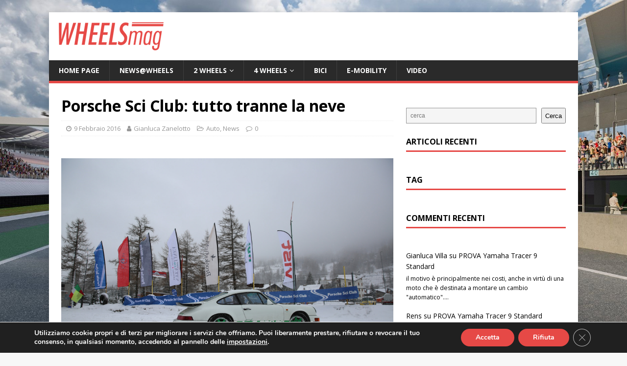

--- FILE ---
content_type: text/html; charset=UTF-8
request_url: https://www.wheelsmag.it/porsche-sci-club-tutto-tranne-la-neve/
body_size: 83964
content:
<!DOCTYPE html>
<html class="no-js" lang="it-IT">
<head>
<meta charset="UTF-8">
<meta name="viewport" content="width=device-width, initial-scale=1.0">
<link rel="profile" href="http://gmpg.org/xfn/11" />
<link rel="pingback" href="https://www.wheelsmag.it/xmlrpc.php" />
<meta name='robots' content='index, follow, max-image-preview:large, max-snippet:-1, max-video-preview:-1' />

	<!-- This site is optimized with the Yoast SEO plugin v23.1 - https://yoast.com/wordpress/plugins/seo/ -->
	<title>Porsche Sci Club: tutto tranne la neve - WheelsMag</title>
	<meta name="description" content="Un inverno davvero avaro di neve fino a pochi giorni fa, al punto che per la tappa di metà stagione del Porsche Sci Club, i soci per le due manche del gigante del sabato, si sono dovuti spostare fino al Sestriere sulla pista SISES 2" />
	<link rel="canonical" href="https://www.wheelsmag.it/porsche-sci-club-tutto-tranne-la-neve/" />
	<meta property="og:locale" content="it_IT" />
	<meta property="og:type" content="article" />
	<meta property="og:title" content="Porsche Sci Club: tutto tranne la neve - WheelsMag" />
	<meta property="og:description" content="Un inverno davvero avaro di neve fino a pochi giorni fa, al punto che per la tappa di metà stagione del Porsche Sci Club, i soci per le due manche del gigante del sabato, si sono dovuti spostare fino al Sestriere sulla pista SISES 2" />
	<meta property="og:url" content="https://www.wheelsmag.it/porsche-sci-club-tutto-tranne-la-neve/" />
	<meta property="og:site_name" content="WheelsMag" />
	<meta property="article:author" content="https://www.facebook.com/gianluca.zanelotto" />
	<meta property="article:published_time" content="2016-02-09T20:42:18+00:00" />
	<meta property="og:image" content="https://www.wheelsmag.it/wp-content/uploads/2016/02/PIT16_0018_fine_01.jpg" />
	<meta property="og:image:width" content="1980" />
	<meta property="og:image:height" content="1320" />
	<meta property="og:image:type" content="image/jpeg" />
	<meta name="author" content="Gianluca Zanelotto" />
	<meta name="twitter:card" content="summary_large_image" />
	<meta name="twitter:label1" content="Scritto da" />
	<meta name="twitter:data1" content="Gianluca Zanelotto" />
	<meta name="twitter:label2" content="Tempo di lettura stimato" />
	<meta name="twitter:data2" content="2 minuti" />
	<script type="application/ld+json" class="yoast-schema-graph">{"@context":"https://schema.org","@graph":[{"@type":"Article","@id":"https://www.wheelsmag.it/porsche-sci-club-tutto-tranne-la-neve/#article","isPartOf":{"@id":"https://www.wheelsmag.it/porsche-sci-club-tutto-tranne-la-neve/"},"author":{"name":"Gianluca Zanelotto","@id":"https://www.wheelsmag.it/#/schema/person/67914ad6715931765f65777543ec8a60"},"headline":"Porsche Sci Club: tutto tranne la neve","datePublished":"2016-02-09T20:42:18+00:00","dateModified":"2016-02-09T20:42:18+00:00","mainEntityOfPage":{"@id":"https://www.wheelsmag.it/porsche-sci-club-tutto-tranne-la-neve/"},"wordCount":467,"commentCount":0,"publisher":{"@id":"https://www.wheelsmag.it/#organization"},"image":{"@id":"https://www.wheelsmag.it/porsche-sci-club-tutto-tranne-la-neve/#primaryimage"},"thumbnailUrl":"https://www.wheelsmag.it/wp-content/uploads/2016/02/PIT16_0018_fine_01.jpg","keywords":["Porsche"],"articleSection":["Auto","News"],"inLanguage":"it-IT","potentialAction":[{"@type":"CommentAction","name":"Comment","target":["https://www.wheelsmag.it/porsche-sci-club-tutto-tranne-la-neve/#respond"]}]},{"@type":"WebPage","@id":"https://www.wheelsmag.it/porsche-sci-club-tutto-tranne-la-neve/","url":"https://www.wheelsmag.it/porsche-sci-club-tutto-tranne-la-neve/","name":"Porsche Sci Club: tutto tranne la neve - WheelsMag","isPartOf":{"@id":"https://www.wheelsmag.it/#website"},"primaryImageOfPage":{"@id":"https://www.wheelsmag.it/porsche-sci-club-tutto-tranne-la-neve/#primaryimage"},"image":{"@id":"https://www.wheelsmag.it/porsche-sci-club-tutto-tranne-la-neve/#primaryimage"},"thumbnailUrl":"https://www.wheelsmag.it/wp-content/uploads/2016/02/PIT16_0018_fine_01.jpg","datePublished":"2016-02-09T20:42:18+00:00","dateModified":"2016-02-09T20:42:18+00:00","description":"Un inverno davvero avaro di neve fino a pochi giorni fa, al punto che per la tappa di metà stagione del Porsche Sci Club, i soci per le due manche del gigante del sabato, si sono dovuti spostare fino al Sestriere sulla pista SISES 2","breadcrumb":{"@id":"https://www.wheelsmag.it/porsche-sci-club-tutto-tranne-la-neve/#breadcrumb"},"inLanguage":"it-IT","potentialAction":[{"@type":"ReadAction","target":["https://www.wheelsmag.it/porsche-sci-club-tutto-tranne-la-neve/"]}]},{"@type":"ImageObject","inLanguage":"it-IT","@id":"https://www.wheelsmag.it/porsche-sci-club-tutto-tranne-la-neve/#primaryimage","url":"https://www.wheelsmag.it/wp-content/uploads/2016/02/PIT16_0018_fine_01.jpg","contentUrl":"https://www.wheelsmag.it/wp-content/uploads/2016/02/PIT16_0018_fine_01.jpg","width":1980,"height":1320},{"@type":"BreadcrumbList","@id":"https://www.wheelsmag.it/porsche-sci-club-tutto-tranne-la-neve/#breadcrumb","itemListElement":[{"@type":"ListItem","position":1,"name":"Home","item":"https://www.wheelsmag.it/"},{"@type":"ListItem","position":2,"name":"Porsche Sci Club: tutto tranne la neve"}]},{"@type":"WebSite","@id":"https://www.wheelsmag.it/#website","url":"https://www.wheelsmag.it/","name":"WheelsMag","description":"","publisher":{"@id":"https://www.wheelsmag.it/#organization"},"potentialAction":[{"@type":"SearchAction","target":{"@type":"EntryPoint","urlTemplate":"https://www.wheelsmag.it/?s={search_term_string}"},"query-input":"required name=search_term_string"}],"inLanguage":"it-IT"},{"@type":"Organization","@id":"https://www.wheelsmag.it/#organization","name":"Wheelsmag Italia","url":"https://www.wheelsmag.it/","logo":{"@type":"ImageObject","inLanguage":"it-IT","@id":"https://www.wheelsmag.it/#/schema/logo/image/","url":"https://www.wheelsmag.it/wp-content/uploads/2015/10/WHEELSMAG2_01.jpg","contentUrl":"https://www.wheelsmag.it/wp-content/uploads/2015/10/WHEELSMAG2_01.jpg","width":1998,"height":450,"caption":"Wheelsmag Italia"},"image":{"@id":"https://www.wheelsmag.it/#/schema/logo/image/"}},{"@type":"Person","@id":"https://www.wheelsmag.it/#/schema/person/67914ad6715931765f65777543ec8a60","name":"Gianluca Zanelotto","image":{"@type":"ImageObject","inLanguage":"it-IT","@id":"https://www.wheelsmag.it/#/schema/person/image/","url":"https://secure.gravatar.com/avatar/b569428329c3213dffa19a220eea87bc?s=96&d=identicon&r=g","contentUrl":"https://secure.gravatar.com/avatar/b569428329c3213dffa19a220eea87bc?s=96&d=identicon&r=g","caption":"Gianluca Zanelotto"},"description":"Da sempre nel mondo informatico, prima tecnico e poi marketing e infine commerciale. Ora lavoro come libero professionista e giornalista. Quest'ultima professione è partita quasi per gioco nel 2007, collaborando con Motocorse.com, poi, in seguito, anche con il canale Motori di Tiscali. Nel 2014, con Giorgio Papetti, fondiamo il nuovo Wheelsmag Italia. Passati ormai i 50 anni, sono motociclista, con alterne vicende, da più di 30. Da sempre dedito al turismo veloce, prima su Ducati Paso 750 e Ducati ST2, ho avuto un intermezzo “cattivo” su Cagiva Xtra Raptor per poi approdare di nuovo al turismo a lungo raggio ma con un occhio di riguardo anche alle piste polverose. Proprio in quest’ottica sono passato da una polivalente Aprilia Caponord Rally Raid, serie speciale della Caponord dedicata maggiormente all’Off per approdare al lato arancione della Forza con una KTM 990 Adventure prima e alla 1290 SuperAdventure S poi. Con i miei viaggi ho coperto gran parte dell'Europa e praticamente tutta l’Italia. Attualmente risiedo in Brianza da cui mi muovo spesso verso i laghi Lombardi e le Orobie per divertimento e prove.","sameAs":["https://www.facebook.com/gianluca.zanelotto"],"url":"https://www.wheelsmag.it/author/gianluz8hotmail-it/"}]}</script>
	<!-- / Yoast SEO plugin. -->


<link rel='dns-prefetch' href='//fonts.googleapis.com' />
<link rel="alternate" type="application/rss+xml" title="WheelsMag &raquo; Feed" href="https://www.wheelsmag.it/feed/" />
<link rel="alternate" type="application/rss+xml" title="WheelsMag &raquo; Feed dei commenti" href="https://www.wheelsmag.it/comments/feed/" />
<link rel="alternate" type="application/rss+xml" title="WheelsMag &raquo; Porsche Sci Club: tutto tranne la neve Feed dei commenti" href="https://www.wheelsmag.it/porsche-sci-club-tutto-tranne-la-neve/feed/" />
<script type="text/javascript">
/* <![CDATA[ */
window._wpemojiSettings = {"baseUrl":"https:\/\/s.w.org\/images\/core\/emoji\/15.0.3\/72x72\/","ext":".png","svgUrl":"https:\/\/s.w.org\/images\/core\/emoji\/15.0.3\/svg\/","svgExt":".svg","source":{"concatemoji":"https:\/\/www.wheelsmag.it\/wp-includes\/js\/wp-emoji-release.min.js?ver=7a6e552905aa2212edd827b08286a625"}};
/*! This file is auto-generated */
!function(i,n){var o,s,e;function c(e){try{var t={supportTests:e,timestamp:(new Date).valueOf()};sessionStorage.setItem(o,JSON.stringify(t))}catch(e){}}function p(e,t,n){e.clearRect(0,0,e.canvas.width,e.canvas.height),e.fillText(t,0,0);var t=new Uint32Array(e.getImageData(0,0,e.canvas.width,e.canvas.height).data),r=(e.clearRect(0,0,e.canvas.width,e.canvas.height),e.fillText(n,0,0),new Uint32Array(e.getImageData(0,0,e.canvas.width,e.canvas.height).data));return t.every(function(e,t){return e===r[t]})}function u(e,t,n){switch(t){case"flag":return n(e,"\ud83c\udff3\ufe0f\u200d\u26a7\ufe0f","\ud83c\udff3\ufe0f\u200b\u26a7\ufe0f")?!1:!n(e,"\ud83c\uddfa\ud83c\uddf3","\ud83c\uddfa\u200b\ud83c\uddf3")&&!n(e,"\ud83c\udff4\udb40\udc67\udb40\udc62\udb40\udc65\udb40\udc6e\udb40\udc67\udb40\udc7f","\ud83c\udff4\u200b\udb40\udc67\u200b\udb40\udc62\u200b\udb40\udc65\u200b\udb40\udc6e\u200b\udb40\udc67\u200b\udb40\udc7f");case"emoji":return!n(e,"\ud83d\udc26\u200d\u2b1b","\ud83d\udc26\u200b\u2b1b")}return!1}function f(e,t,n){var r="undefined"!=typeof WorkerGlobalScope&&self instanceof WorkerGlobalScope?new OffscreenCanvas(300,150):i.createElement("canvas"),a=r.getContext("2d",{willReadFrequently:!0}),o=(a.textBaseline="top",a.font="600 32px Arial",{});return e.forEach(function(e){o[e]=t(a,e,n)}),o}function t(e){var t=i.createElement("script");t.src=e,t.defer=!0,i.head.appendChild(t)}"undefined"!=typeof Promise&&(o="wpEmojiSettingsSupports",s=["flag","emoji"],n.supports={everything:!0,everythingExceptFlag:!0},e=new Promise(function(e){i.addEventListener("DOMContentLoaded",e,{once:!0})}),new Promise(function(t){var n=function(){try{var e=JSON.parse(sessionStorage.getItem(o));if("object"==typeof e&&"number"==typeof e.timestamp&&(new Date).valueOf()<e.timestamp+604800&&"object"==typeof e.supportTests)return e.supportTests}catch(e){}return null}();if(!n){if("undefined"!=typeof Worker&&"undefined"!=typeof OffscreenCanvas&&"undefined"!=typeof URL&&URL.createObjectURL&&"undefined"!=typeof Blob)try{var e="postMessage("+f.toString()+"("+[JSON.stringify(s),u.toString(),p.toString()].join(",")+"));",r=new Blob([e],{type:"text/javascript"}),a=new Worker(URL.createObjectURL(r),{name:"wpTestEmojiSupports"});return void(a.onmessage=function(e){c(n=e.data),a.terminate(),t(n)})}catch(e){}c(n=f(s,u,p))}t(n)}).then(function(e){for(var t in e)n.supports[t]=e[t],n.supports.everything=n.supports.everything&&n.supports[t],"flag"!==t&&(n.supports.everythingExceptFlag=n.supports.everythingExceptFlag&&n.supports[t]);n.supports.everythingExceptFlag=n.supports.everythingExceptFlag&&!n.supports.flag,n.DOMReady=!1,n.readyCallback=function(){n.DOMReady=!0}}).then(function(){return e}).then(function(){var e;n.supports.everything||(n.readyCallback(),(e=n.source||{}).concatemoji?t(e.concatemoji):e.wpemoji&&e.twemoji&&(t(e.twemoji),t(e.wpemoji)))}))}((window,document),window._wpemojiSettings);
/* ]]> */
</script>
<style id='wp-emoji-styles-inline-css' type='text/css'>

	img.wp-smiley, img.emoji {
		display: inline !important;
		border: none !important;
		box-shadow: none !important;
		height: 1em !important;
		width: 1em !important;
		margin: 0 0.07em !important;
		vertical-align: -0.1em !important;
		background: none !important;
		padding: 0 !important;
	}
</style>
<link rel='stylesheet' id='wp-block-library-css' href='https://www.wheelsmag.it/wp-includes/css/dist/block-library/style.min.css?ver=7a6e552905aa2212edd827b08286a625' type='text/css' media='all' />
<style id='classic-theme-styles-inline-css' type='text/css'>
/*! This file is auto-generated */
.wp-block-button__link{color:#fff;background-color:#32373c;border-radius:9999px;box-shadow:none;text-decoration:none;padding:calc(.667em + 2px) calc(1.333em + 2px);font-size:1.125em}.wp-block-file__button{background:#32373c;color:#fff;text-decoration:none}
</style>
<style id='global-styles-inline-css' type='text/css'>
:root{--wp--preset--aspect-ratio--square: 1;--wp--preset--aspect-ratio--4-3: 4/3;--wp--preset--aspect-ratio--3-4: 3/4;--wp--preset--aspect-ratio--3-2: 3/2;--wp--preset--aspect-ratio--2-3: 2/3;--wp--preset--aspect-ratio--16-9: 16/9;--wp--preset--aspect-ratio--9-16: 9/16;--wp--preset--color--black: #000000;--wp--preset--color--cyan-bluish-gray: #abb8c3;--wp--preset--color--white: #ffffff;--wp--preset--color--pale-pink: #f78da7;--wp--preset--color--vivid-red: #cf2e2e;--wp--preset--color--luminous-vivid-orange: #ff6900;--wp--preset--color--luminous-vivid-amber: #fcb900;--wp--preset--color--light-green-cyan: #7bdcb5;--wp--preset--color--vivid-green-cyan: #00d084;--wp--preset--color--pale-cyan-blue: #8ed1fc;--wp--preset--color--vivid-cyan-blue: #0693e3;--wp--preset--color--vivid-purple: #9b51e0;--wp--preset--gradient--vivid-cyan-blue-to-vivid-purple: linear-gradient(135deg,rgba(6,147,227,1) 0%,rgb(155,81,224) 100%);--wp--preset--gradient--light-green-cyan-to-vivid-green-cyan: linear-gradient(135deg,rgb(122,220,180) 0%,rgb(0,208,130) 100%);--wp--preset--gradient--luminous-vivid-amber-to-luminous-vivid-orange: linear-gradient(135deg,rgba(252,185,0,1) 0%,rgba(255,105,0,1) 100%);--wp--preset--gradient--luminous-vivid-orange-to-vivid-red: linear-gradient(135deg,rgba(255,105,0,1) 0%,rgb(207,46,46) 100%);--wp--preset--gradient--very-light-gray-to-cyan-bluish-gray: linear-gradient(135deg,rgb(238,238,238) 0%,rgb(169,184,195) 100%);--wp--preset--gradient--cool-to-warm-spectrum: linear-gradient(135deg,rgb(74,234,220) 0%,rgb(151,120,209) 20%,rgb(207,42,186) 40%,rgb(238,44,130) 60%,rgb(251,105,98) 80%,rgb(254,248,76) 100%);--wp--preset--gradient--blush-light-purple: linear-gradient(135deg,rgb(255,206,236) 0%,rgb(152,150,240) 100%);--wp--preset--gradient--blush-bordeaux: linear-gradient(135deg,rgb(254,205,165) 0%,rgb(254,45,45) 50%,rgb(107,0,62) 100%);--wp--preset--gradient--luminous-dusk: linear-gradient(135deg,rgb(255,203,112) 0%,rgb(199,81,192) 50%,rgb(65,88,208) 100%);--wp--preset--gradient--pale-ocean: linear-gradient(135deg,rgb(255,245,203) 0%,rgb(182,227,212) 50%,rgb(51,167,181) 100%);--wp--preset--gradient--electric-grass: linear-gradient(135deg,rgb(202,248,128) 0%,rgb(113,206,126) 100%);--wp--preset--gradient--midnight: linear-gradient(135deg,rgb(2,3,129) 0%,rgb(40,116,252) 100%);--wp--preset--font-size--small: 13px;--wp--preset--font-size--medium: 20px;--wp--preset--font-size--large: 36px;--wp--preset--font-size--x-large: 42px;--wp--preset--spacing--20: 0.44rem;--wp--preset--spacing--30: 0.67rem;--wp--preset--spacing--40: 1rem;--wp--preset--spacing--50: 1.5rem;--wp--preset--spacing--60: 2.25rem;--wp--preset--spacing--70: 3.38rem;--wp--preset--spacing--80: 5.06rem;--wp--preset--shadow--natural: 6px 6px 9px rgba(0, 0, 0, 0.2);--wp--preset--shadow--deep: 12px 12px 50px rgba(0, 0, 0, 0.4);--wp--preset--shadow--sharp: 6px 6px 0px rgba(0, 0, 0, 0.2);--wp--preset--shadow--outlined: 6px 6px 0px -3px rgba(255, 255, 255, 1), 6px 6px rgba(0, 0, 0, 1);--wp--preset--shadow--crisp: 6px 6px 0px rgba(0, 0, 0, 1);}:where(.is-layout-flex){gap: 0.5em;}:where(.is-layout-grid){gap: 0.5em;}body .is-layout-flex{display: flex;}.is-layout-flex{flex-wrap: wrap;align-items: center;}.is-layout-flex > :is(*, div){margin: 0;}body .is-layout-grid{display: grid;}.is-layout-grid > :is(*, div){margin: 0;}:where(.wp-block-columns.is-layout-flex){gap: 2em;}:where(.wp-block-columns.is-layout-grid){gap: 2em;}:where(.wp-block-post-template.is-layout-flex){gap: 1.25em;}:where(.wp-block-post-template.is-layout-grid){gap: 1.25em;}.has-black-color{color: var(--wp--preset--color--black) !important;}.has-cyan-bluish-gray-color{color: var(--wp--preset--color--cyan-bluish-gray) !important;}.has-white-color{color: var(--wp--preset--color--white) !important;}.has-pale-pink-color{color: var(--wp--preset--color--pale-pink) !important;}.has-vivid-red-color{color: var(--wp--preset--color--vivid-red) !important;}.has-luminous-vivid-orange-color{color: var(--wp--preset--color--luminous-vivid-orange) !important;}.has-luminous-vivid-amber-color{color: var(--wp--preset--color--luminous-vivid-amber) !important;}.has-light-green-cyan-color{color: var(--wp--preset--color--light-green-cyan) !important;}.has-vivid-green-cyan-color{color: var(--wp--preset--color--vivid-green-cyan) !important;}.has-pale-cyan-blue-color{color: var(--wp--preset--color--pale-cyan-blue) !important;}.has-vivid-cyan-blue-color{color: var(--wp--preset--color--vivid-cyan-blue) !important;}.has-vivid-purple-color{color: var(--wp--preset--color--vivid-purple) !important;}.has-black-background-color{background-color: var(--wp--preset--color--black) !important;}.has-cyan-bluish-gray-background-color{background-color: var(--wp--preset--color--cyan-bluish-gray) !important;}.has-white-background-color{background-color: var(--wp--preset--color--white) !important;}.has-pale-pink-background-color{background-color: var(--wp--preset--color--pale-pink) !important;}.has-vivid-red-background-color{background-color: var(--wp--preset--color--vivid-red) !important;}.has-luminous-vivid-orange-background-color{background-color: var(--wp--preset--color--luminous-vivid-orange) !important;}.has-luminous-vivid-amber-background-color{background-color: var(--wp--preset--color--luminous-vivid-amber) !important;}.has-light-green-cyan-background-color{background-color: var(--wp--preset--color--light-green-cyan) !important;}.has-vivid-green-cyan-background-color{background-color: var(--wp--preset--color--vivid-green-cyan) !important;}.has-pale-cyan-blue-background-color{background-color: var(--wp--preset--color--pale-cyan-blue) !important;}.has-vivid-cyan-blue-background-color{background-color: var(--wp--preset--color--vivid-cyan-blue) !important;}.has-vivid-purple-background-color{background-color: var(--wp--preset--color--vivid-purple) !important;}.has-black-border-color{border-color: var(--wp--preset--color--black) !important;}.has-cyan-bluish-gray-border-color{border-color: var(--wp--preset--color--cyan-bluish-gray) !important;}.has-white-border-color{border-color: var(--wp--preset--color--white) !important;}.has-pale-pink-border-color{border-color: var(--wp--preset--color--pale-pink) !important;}.has-vivid-red-border-color{border-color: var(--wp--preset--color--vivid-red) !important;}.has-luminous-vivid-orange-border-color{border-color: var(--wp--preset--color--luminous-vivid-orange) !important;}.has-luminous-vivid-amber-border-color{border-color: var(--wp--preset--color--luminous-vivid-amber) !important;}.has-light-green-cyan-border-color{border-color: var(--wp--preset--color--light-green-cyan) !important;}.has-vivid-green-cyan-border-color{border-color: var(--wp--preset--color--vivid-green-cyan) !important;}.has-pale-cyan-blue-border-color{border-color: var(--wp--preset--color--pale-cyan-blue) !important;}.has-vivid-cyan-blue-border-color{border-color: var(--wp--preset--color--vivid-cyan-blue) !important;}.has-vivid-purple-border-color{border-color: var(--wp--preset--color--vivid-purple) !important;}.has-vivid-cyan-blue-to-vivid-purple-gradient-background{background: var(--wp--preset--gradient--vivid-cyan-blue-to-vivid-purple) !important;}.has-light-green-cyan-to-vivid-green-cyan-gradient-background{background: var(--wp--preset--gradient--light-green-cyan-to-vivid-green-cyan) !important;}.has-luminous-vivid-amber-to-luminous-vivid-orange-gradient-background{background: var(--wp--preset--gradient--luminous-vivid-amber-to-luminous-vivid-orange) !important;}.has-luminous-vivid-orange-to-vivid-red-gradient-background{background: var(--wp--preset--gradient--luminous-vivid-orange-to-vivid-red) !important;}.has-very-light-gray-to-cyan-bluish-gray-gradient-background{background: var(--wp--preset--gradient--very-light-gray-to-cyan-bluish-gray) !important;}.has-cool-to-warm-spectrum-gradient-background{background: var(--wp--preset--gradient--cool-to-warm-spectrum) !important;}.has-blush-light-purple-gradient-background{background: var(--wp--preset--gradient--blush-light-purple) !important;}.has-blush-bordeaux-gradient-background{background: var(--wp--preset--gradient--blush-bordeaux) !important;}.has-luminous-dusk-gradient-background{background: var(--wp--preset--gradient--luminous-dusk) !important;}.has-pale-ocean-gradient-background{background: var(--wp--preset--gradient--pale-ocean) !important;}.has-electric-grass-gradient-background{background: var(--wp--preset--gradient--electric-grass) !important;}.has-midnight-gradient-background{background: var(--wp--preset--gradient--midnight) !important;}.has-small-font-size{font-size: var(--wp--preset--font-size--small) !important;}.has-medium-font-size{font-size: var(--wp--preset--font-size--medium) !important;}.has-large-font-size{font-size: var(--wp--preset--font-size--large) !important;}.has-x-large-font-size{font-size: var(--wp--preset--font-size--x-large) !important;}
:where(.wp-block-post-template.is-layout-flex){gap: 1.25em;}:where(.wp-block-post-template.is-layout-grid){gap: 1.25em;}
:where(.wp-block-columns.is-layout-flex){gap: 2em;}:where(.wp-block-columns.is-layout-grid){gap: 2em;}
:root :where(.wp-block-pullquote){font-size: 1.5em;line-height: 1.6;}
</style>
<link rel='stylesheet' id='chld_thm_cfg_parent-css' href='https://www.wheelsmag.it/wp-content/themes/mh-magazine-lite/style.css?ver=7a6e552905aa2212edd827b08286a625' type='text/css' media='all' />
<link rel='stylesheet' id='mh-google-fonts-css' href='https://fonts.googleapis.com/css?family=Open+Sans:400,400italic,700,600' type='text/css' media='all' />
<link rel='stylesheet' id='mh-magazine-lite-css' href='https://www.wheelsmag.it/wp-content/themes/mh-magazine-lite-child-for-wheelsmag/style.css?ver=2.9.2' type='text/css' media='all' />
<link rel='stylesheet' id='mh-font-awesome-css' href='https://www.wheelsmag.it/wp-content/themes/mh-magazine-lite/includes/font-awesome.min.css' type='text/css' media='all' />
<link rel='stylesheet' id='moove_gdpr_frontend-css' href='https://www.wheelsmag.it/wp-content/plugins/gdpr-cookie-compliance/dist/styles/gdpr-main.css?ver=5.0.9' type='text/css' media='all' />
<style id='moove_gdpr_frontend-inline-css' type='text/css'>
#moove_gdpr_cookie_modal,#moove_gdpr_cookie_info_bar,.gdpr_cookie_settings_shortcode_content{font-family:&#039;Nunito&#039;,sans-serif}#moove_gdpr_save_popup_settings_button{background-color:#373737;color:#fff}#moove_gdpr_save_popup_settings_button:hover{background-color:#000}#moove_gdpr_cookie_info_bar .moove-gdpr-info-bar-container .moove-gdpr-info-bar-content a.mgbutton,#moove_gdpr_cookie_info_bar .moove-gdpr-info-bar-container .moove-gdpr-info-bar-content button.mgbutton{background-color:#e64946}#moove_gdpr_cookie_modal .moove-gdpr-modal-content .moove-gdpr-modal-footer-content .moove-gdpr-button-holder a.mgbutton,#moove_gdpr_cookie_modal .moove-gdpr-modal-content .moove-gdpr-modal-footer-content .moove-gdpr-button-holder button.mgbutton,.gdpr_cookie_settings_shortcode_content .gdpr-shr-button.button-green{background-color:#e64946;border-color:#e64946}#moove_gdpr_cookie_modal .moove-gdpr-modal-content .moove-gdpr-modal-footer-content .moove-gdpr-button-holder a.mgbutton:hover,#moove_gdpr_cookie_modal .moove-gdpr-modal-content .moove-gdpr-modal-footer-content .moove-gdpr-button-holder button.mgbutton:hover,.gdpr_cookie_settings_shortcode_content .gdpr-shr-button.button-green:hover{background-color:#fff;color:#e64946}#moove_gdpr_cookie_modal .moove-gdpr-modal-content .moove-gdpr-modal-close i,#moove_gdpr_cookie_modal .moove-gdpr-modal-content .moove-gdpr-modal-close span.gdpr-icon{background-color:#e64946;border:1px solid #e64946}#moove_gdpr_cookie_info_bar span.moove-gdpr-infobar-allow-all.focus-g,#moove_gdpr_cookie_info_bar span.moove-gdpr-infobar-allow-all:focus,#moove_gdpr_cookie_info_bar button.moove-gdpr-infobar-allow-all.focus-g,#moove_gdpr_cookie_info_bar button.moove-gdpr-infobar-allow-all:focus,#moove_gdpr_cookie_info_bar span.moove-gdpr-infobar-reject-btn.focus-g,#moove_gdpr_cookie_info_bar span.moove-gdpr-infobar-reject-btn:focus,#moove_gdpr_cookie_info_bar button.moove-gdpr-infobar-reject-btn.focus-g,#moove_gdpr_cookie_info_bar button.moove-gdpr-infobar-reject-btn:focus,#moove_gdpr_cookie_info_bar span.change-settings-button.focus-g,#moove_gdpr_cookie_info_bar span.change-settings-button:focus,#moove_gdpr_cookie_info_bar button.change-settings-button.focus-g,#moove_gdpr_cookie_info_bar button.change-settings-button:focus{-webkit-box-shadow:0 0 1px 3px #e64946;-moz-box-shadow:0 0 1px 3px #e64946;box-shadow:0 0 1px 3px #e64946}#moove_gdpr_cookie_modal .moove-gdpr-modal-content .moove-gdpr-modal-close i:hover,#moove_gdpr_cookie_modal .moove-gdpr-modal-content .moove-gdpr-modal-close span.gdpr-icon:hover,#moove_gdpr_cookie_info_bar span[data-href]>u.change-settings-button{color:#e64946}#moove_gdpr_cookie_modal .moove-gdpr-modal-content .moove-gdpr-modal-left-content #moove-gdpr-menu li.menu-item-selected a span.gdpr-icon,#moove_gdpr_cookie_modal .moove-gdpr-modal-content .moove-gdpr-modal-left-content #moove-gdpr-menu li.menu-item-selected button span.gdpr-icon{color:inherit}#moove_gdpr_cookie_modal .moove-gdpr-modal-content .moove-gdpr-modal-left-content #moove-gdpr-menu li a span.gdpr-icon,#moove_gdpr_cookie_modal .moove-gdpr-modal-content .moove-gdpr-modal-left-content #moove-gdpr-menu li button span.gdpr-icon{color:inherit}#moove_gdpr_cookie_modal .gdpr-acc-link{line-height:0;font-size:0;color:transparent;position:absolute}#moove_gdpr_cookie_modal .moove-gdpr-modal-content .moove-gdpr-modal-close:hover i,#moove_gdpr_cookie_modal .moove-gdpr-modal-content .moove-gdpr-modal-left-content #moove-gdpr-menu li a,#moove_gdpr_cookie_modal .moove-gdpr-modal-content .moove-gdpr-modal-left-content #moove-gdpr-menu li button,#moove_gdpr_cookie_modal .moove-gdpr-modal-content .moove-gdpr-modal-left-content #moove-gdpr-menu li button i,#moove_gdpr_cookie_modal .moove-gdpr-modal-content .moove-gdpr-modal-left-content #moove-gdpr-menu li a i,#moove_gdpr_cookie_modal .moove-gdpr-modal-content .moove-gdpr-tab-main .moove-gdpr-tab-main-content a:hover,#moove_gdpr_cookie_info_bar.moove-gdpr-dark-scheme .moove-gdpr-info-bar-container .moove-gdpr-info-bar-content a.mgbutton:hover,#moove_gdpr_cookie_info_bar.moove-gdpr-dark-scheme .moove-gdpr-info-bar-container .moove-gdpr-info-bar-content button.mgbutton:hover,#moove_gdpr_cookie_info_bar.moove-gdpr-dark-scheme .moove-gdpr-info-bar-container .moove-gdpr-info-bar-content a:hover,#moove_gdpr_cookie_info_bar.moove-gdpr-dark-scheme .moove-gdpr-info-bar-container .moove-gdpr-info-bar-content button:hover,#moove_gdpr_cookie_info_bar.moove-gdpr-dark-scheme .moove-gdpr-info-bar-container .moove-gdpr-info-bar-content span.change-settings-button:hover,#moove_gdpr_cookie_info_bar.moove-gdpr-dark-scheme .moove-gdpr-info-bar-container .moove-gdpr-info-bar-content button.change-settings-button:hover,#moove_gdpr_cookie_info_bar.moove-gdpr-dark-scheme .moove-gdpr-info-bar-container .moove-gdpr-info-bar-content u.change-settings-button:hover,#moove_gdpr_cookie_info_bar span[data-href]>u.change-settings-button,#moove_gdpr_cookie_info_bar.moove-gdpr-dark-scheme .moove-gdpr-info-bar-container .moove-gdpr-info-bar-content a.mgbutton.focus-g,#moove_gdpr_cookie_info_bar.moove-gdpr-dark-scheme .moove-gdpr-info-bar-container .moove-gdpr-info-bar-content button.mgbutton.focus-g,#moove_gdpr_cookie_info_bar.moove-gdpr-dark-scheme .moove-gdpr-info-bar-container .moove-gdpr-info-bar-content a.focus-g,#moove_gdpr_cookie_info_bar.moove-gdpr-dark-scheme .moove-gdpr-info-bar-container .moove-gdpr-info-bar-content button.focus-g,#moove_gdpr_cookie_info_bar.moove-gdpr-dark-scheme .moove-gdpr-info-bar-container .moove-gdpr-info-bar-content a.mgbutton:focus,#moove_gdpr_cookie_info_bar.moove-gdpr-dark-scheme .moove-gdpr-info-bar-container .moove-gdpr-info-bar-content button.mgbutton:focus,#moove_gdpr_cookie_info_bar.moove-gdpr-dark-scheme .moove-gdpr-info-bar-container .moove-gdpr-info-bar-content a:focus,#moove_gdpr_cookie_info_bar.moove-gdpr-dark-scheme .moove-gdpr-info-bar-container .moove-gdpr-info-bar-content button:focus,#moove_gdpr_cookie_info_bar.moove-gdpr-dark-scheme .moove-gdpr-info-bar-container .moove-gdpr-info-bar-content span.change-settings-button.focus-g,span.change-settings-button:focus,button.change-settings-button.focus-g,button.change-settings-button:focus,#moove_gdpr_cookie_info_bar.moove-gdpr-dark-scheme .moove-gdpr-info-bar-container .moove-gdpr-info-bar-content u.change-settings-button.focus-g,#moove_gdpr_cookie_info_bar.moove-gdpr-dark-scheme .moove-gdpr-info-bar-container .moove-gdpr-info-bar-content u.change-settings-button:focus{color:#e64946}#moove_gdpr_cookie_modal .moove-gdpr-branding.focus-g span,#moove_gdpr_cookie_modal .moove-gdpr-modal-content .moove-gdpr-tab-main a.focus-g,#moove_gdpr_cookie_modal .moove-gdpr-modal-content .moove-gdpr-tab-main .gdpr-cd-details-toggle.focus-g{color:#e64946}#moove_gdpr_cookie_modal.gdpr_lightbox-hide{display:none}
</style>
<script type="text/javascript" src="https://www.wheelsmag.it/wp-includes/js/jquery/jquery.min.js?ver=3.7.1" id="jquery-core-js"></script>
<script type="text/javascript" src="https://www.wheelsmag.it/wp-includes/js/jquery/jquery-migrate.min.js?ver=3.4.1" id="jquery-migrate-js"></script>
<script type="text/javascript" src="https://www.wheelsmag.it/wp-content/themes/mh-magazine-lite/js/scripts.js?ver=2.9.2" id="mh-scripts-js"></script>
<link rel="https://api.w.org/" href="https://www.wheelsmag.it/wp-json/" /><link rel="alternate" title="JSON" type="application/json" href="https://www.wheelsmag.it/wp-json/wp/v2/posts/3111" /><link rel="EditURI" type="application/rsd+xml" title="RSD" href="https://www.wheelsmag.it/xmlrpc.php?rsd" />

<link rel='shortlink' href='https://www.wheelsmag.it/?p=3111' />
<link rel="alternate" title="oEmbed (JSON)" type="application/json+oembed" href="https://www.wheelsmag.it/wp-json/oembed/1.0/embed?url=https%3A%2F%2Fwww.wheelsmag.it%2Fporsche-sci-club-tutto-tranne-la-neve%2F" />
<link rel="alternate" title="oEmbed (XML)" type="text/xml+oembed" href="https://www.wheelsmag.it/wp-json/oembed/1.0/embed?url=https%3A%2F%2Fwww.wheelsmag.it%2Fporsche-sci-club-tutto-tranne-la-neve%2F&#038;format=xml" />
<!--[if lt IE 9]>
<script src="https://www.wheelsmag.it/wp-content/themes/mh-magazine-lite/js/css3-mediaqueries.js"></script>
<![endif]-->
<meta name="generator" content="Powered by WPBakery Page Builder - drag and drop page builder for WordPress."/>
<style type="text/css" id="custom-background-css">
body.custom-background { background-image: url("https://www.wheelsmag.it/wp-content/uploads/2022/10/162435771-3943956992309842-5776178259243119140-o-1616249656.jpg"); background-position: center top; background-size: cover; background-repeat: no-repeat; background-attachment: fixed; }
</style>
	<link rel="icon" href="https://www.wheelsmag.it/wp-content/uploads/2022/10/favicon-32x32-1.png" sizes="32x32" />
<link rel="icon" href="https://www.wheelsmag.it/wp-content/uploads/2022/10/favicon-32x32-1.png" sizes="192x192" />
<link rel="apple-touch-icon" href="https://www.wheelsmag.it/wp-content/uploads/2022/10/favicon-32x32-1.png" />
<meta name="msapplication-TileImage" content="https://www.wheelsmag.it/wp-content/uploads/2022/10/favicon-32x32-1.png" />
		<style type="text/css" id="wp-custom-css">
			body.home .entry-header { display: none !important; }

body.home .entry-content a { font-weight: normal !important
}

body.home div.entry-title h4 {
font-family: 'Open Sans', Helvetica, Arial, sans-serif;
color: #000;
line-height: 1.3;
font-weight: 700;
	font-size: 1.25rem
}

body.home div.entry-title h4 a:hover {
	color: #e64946;
}		</style>
		<noscript><style> .wpb_animate_when_almost_visible { opacity: 1; }</style></noscript>
<script type='text/javascript' src='https://www.wheelsmag.it/wp-content/plugins/wp-spamshield/js/jscripts.php'></script> 
</head>
<body id="mh-mobile" class="post-template-default single single-post postid-3111 single-format-standard custom-background wp-custom-logo mh-right-sb wpb-js-composer js-comp-ver-7.7.2 vc_responsive" itemscope="itemscope" itemtype="https://schema.org/WebPage">
<div class="mh-container mh-container-outer">
<div class="mh-header-mobile-nav mh-clearfix"></div>
<header class="mh-header" itemscope="itemscope" itemtype="https://schema.org/WPHeader">

	<!--<div class="mh-container mh-container-inner mh-row mh-clearfix">
			</div>-->

	<div class="mh-container mh-container-inner mh-row mh-clearfix">
		<div class="mh-custom-header mh-clearfix">
			<div class="mh-site-identity">

				<div class="mh-header-ads">
					<!-- Ori1 -->
					<ins class="adsbygoogle" style="display:block" data-ad-client="ca-pub-9723939148093761" data-ad-slot="2880439859" data-ad-format="auto" data-full-width-responsive="true"></ins>
					<script>
						(adsbygoogle = window.adsbygoogle || []).push({});
					</script>
				</div>

				<div class="mh-site-logo" role="banner" itemscope="itemscope" itemtype="https://schema.org/Brand">
					<a href="https://www.wheelsmag.it/" class="custom-logo-link" rel="home" aria-current="page"><img src="https://www.wheelsmag.it/wp-content/uploads/2022/10/WHEELSMAG_red.png" class="custom-logo" alt="WheelsMag" decoding="async" width="214" height="58"></a>
				</div>

				<style>
					.mh-site-identity {
						display: block;
					}

					.mh-header-ads,
					.mh-site-logo {
						display: block;
					}

					/*.mh-header-ads {
						padding: 20px 0;
					}*/
				</style>

			</div>
		</div>
	</div>

	<div class="mh-main-nav-wrap">
		<nav class="mh-navigation mh-main-nav mh-container mh-container-inner mh-clearfix" itemscope="itemscope" itemtype="https://schema.org/SiteNavigationElement">
			<div class="menu-main-container"><ul id="menu-main" class="menu"><li id="menu-item-271" class="menu-item menu-item-type-post_type menu-item-object-page menu-item-home menu-item-271"><a href="https://www.wheelsmag.it/">Home Page</a></li>
<li id="menu-item-256" class="menu-item menu-item-type-taxonomy menu-item-object-category current-post-ancestor current-menu-parent current-post-parent menu-item-256"><a href="https://www.wheelsmag.it/category/news/">News@Wheels</a></li>
<li id="menu-item-257" class="menu-item menu-item-type-taxonomy menu-item-object-category menu-item-has-children menu-item-257"><a href="https://www.wheelsmag.it/category/moto/">2 Wheels</a>
<ul class="sub-menu">
	<li id="menu-item-261" class="menu-item menu-item-type-taxonomy menu-item-object-category menu-item-261"><a href="https://www.wheelsmag.it/category/moto/moto-prove/">Prove</a></li>
	<li id="menu-item-543" class="menu-item menu-item-type-taxonomy menu-item-object-category menu-item-543"><a href="https://www.wheelsmag.it/category/moto/gare/">Corse</a></li>
	<li id="menu-item-258" class="menu-item menu-item-type-taxonomy menu-item-object-category menu-item-258"><a href="https://www.wheelsmag.it/category/moto/moto-abbigliamento/">Abbigliamento</a></li>
	<li id="menu-item-259" class="menu-item menu-item-type-taxonomy menu-item-object-category menu-item-259"><a href="https://www.wheelsmag.it/category/moto/moto-accessori/">Accessori</a></li>
	<li id="menu-item-338" class="menu-item menu-item-type-taxonomy menu-item-object-category menu-item-338"><a href="https://www.wheelsmag.it/category/moto/eventi/">Eventi</a></li>
	<li id="menu-item-260" class="menu-item menu-item-type-taxonomy menu-item-object-category menu-item-260"><a href="https://www.wheelsmag.it/category/moto/moto-fotogallery/">Fotogallery Moto</a></li>
</ul>
</li>
<li id="menu-item-252" class="menu-item menu-item-type-taxonomy menu-item-object-category current-post-ancestor current-menu-parent current-post-parent menu-item-has-children menu-item-252"><a href="https://www.wheelsmag.it/category/auto/">4 Wheels</a>
<ul class="sub-menu">
	<li id="menu-item-255" class="menu-item menu-item-type-taxonomy menu-item-object-category menu-item-255"><a href="https://www.wheelsmag.it/category/auto/auto-prove/">Prove</a></li>
	<li id="menu-item-544" class="menu-item menu-item-type-taxonomy menu-item-object-category menu-item-544"><a href="https://www.wheelsmag.it/category/auto/gare-auto/">Corse</a></li>
	<li id="menu-item-253" class="menu-item menu-item-type-taxonomy menu-item-object-category menu-item-253"><a href="https://www.wheelsmag.it/category/auto/auto-accessori/">Accessori</a></li>
	<li id="menu-item-1388" class="menu-item menu-item-type-taxonomy menu-item-object-category menu-item-1388"><a href="https://www.wheelsmag.it/category/auto/tecnica/">Tecnica</a></li>
	<li id="menu-item-254" class="menu-item menu-item-type-taxonomy menu-item-object-category menu-item-254"><a href="https://www.wheelsmag.it/category/auto/auto-fotogallery/">Fotogallery Auto</a></li>
</ul>
</li>
<li id="menu-item-29150" class="menu-item menu-item-type-taxonomy menu-item-object-category menu-item-29150"><a href="https://www.wheelsmag.it/category/bici/">Bici</a></li>
<li id="menu-item-24341" class="menu-item menu-item-type-taxonomy menu-item-object-category menu-item-24341"><a href="https://www.wheelsmag.it/category/emobility/">E-mobility</a></li>
<li id="menu-item-29106" class="menu-item menu-item-type-custom menu-item-object-custom menu-item-29106"><a target="_blank" rel="noopener" href="https://www.youtube.com/channel/UCe3yiNXT7MNbsQWi_E0wNjQ">Video</a></li>
</ul></div>		</nav>
	</div>

</header><div class="mh-wrapper mh-clearfix">
	<div id="main-content" class="mh-content" role="main" itemprop="mainContentOfPage"><article id="post-3111" class="post-3111 post type-post status-publish format-standard has-post-thumbnail hentry category-auto category-news tag-porsche">
	<header class="entry-header mh-clearfix"><h1 class="entry-title">Porsche Sci Club: tutto tranne la neve</h1><p class="mh-meta entry-meta">
<span class="entry-meta-date updated"><i class="fa fa-clock-o"></i><a href="https://www.wheelsmag.it/2016/02/">9 Febbraio 2016</a></span>
<span class="entry-meta-author author vcard"><i class="fa fa-user"></i><a class="fn" href="https://www.wheelsmag.it/author/gianluz8hotmail-it/">Gianluca Zanelotto</a></span>
<span class="entry-meta-categories"><i class="fa fa-folder-open-o"></i><a href="https://www.wheelsmag.it/category/auto/" rel="category tag">Auto</a>, <a href="https://www.wheelsmag.it/category/news/" rel="category tag">News</a></span>
<span class="entry-meta-comments"><i class="fa fa-comment-o"></i><a class="mh-comment-scroll" href="https://www.wheelsmag.it/porsche-sci-club-tutto-tranne-la-neve/#mh-comments">0</a></span>
</p>
	</header>
	<div id="block-37" class="mh-widget mh-posts-1 widget_block"><!-- Ori8 -->
<ins class="adsbygoogle"
     style="display:block"
     data-ad-client="ca-pub-9723939148093761"
     data-ad-slot="9062704823"
     data-ad-format="auto"
     data-full-width-responsive="true"></ins>
<script>
     (adsbygoogle = window.adsbygoogle || []).push({});
</script></div>	<div class="entry-content mh-clearfix">
<figure class="entry-thumbnail">
<img src="https://www.wheelsmag.it/wp-content/uploads/2016/02/PIT16_0018_fine_01.jpg" alt="" title="PIT16_0018_fine_01" />
</figure>
<p><strong>Un inverno davvero avaro di neve fino a pochi giorni fa, al punto che per la tappa di metà stagione del Porsche Sci Club, i soci per le due manche del gigante del sabato, si sono dovuti spostare fino al Sestriere sulla pista SISES 2</strong></p>
<p>Il ristoro di mezza giornata è stato quindi anticipato a metà mattina presso il Centro Porsche Torino Café – Corten, dopo un test dei modelli Vist per la stagione 2015-2016, insieme al campione azzurro Peter Runggaldier. Gare in cui a prevalere tra gli uomini sono stati Giulio Taucer, seguito da Claudio Berti e Massimiliano Conti. Tra le donne Luisa Bombieri ha guadagnato il gradino alto del podio.</p>
<p>Mentre chi non ha sciato ha potuto usufruire dei test drive con i piloti della Porsche Driving Experience dalle 10 alle 18, dopo la gara la compagnia è rientrata a San Sicario, per godersi un aperitivo con lo splendido spettacolo di un tramonto sulla terrazza naturale a 1.700 metri, con vista sul Colle del Monginevro, sui Monti della Luna e sul monte Chaberton. La sera poi è trascorsa tra la cena al Ristorante Avelenà e, per i più nottambuli, i festeggiamenti di carnevale con Cà d’ Or, al Centro Posche Torino Café &#8211; Corten. Proprio in queste ore le previsioni metereologiche hanno finalmente avuto ragione ed è iniziata a cadere copiosamente la neve. La domenica si è quindi aperta con uno scenario diametralmente opposto a quello, sinceramente stravagante per San Sicario ad inizio di Febbraio, del giorno prima. Ai verdi prati si è sostituita la neve fresca, circa 40 centimetri, che ha continuato a cadere anche durante la prova di abilità con le auto a Pragelato. Sotto l’occhio vigile di Francesco Iorio, pilota della Porsche Sport Driving Experience, i soci si sono cimentati in prove di abilità per migliorare le loro tecniche di guida su fondo innevato. Primi tre posti assoluti per: Bicciato, Conci e Taucer, mente tra le donne Loredana Rossetto al primo posto, seguita da Luisa Bombieri e Dorotea Calusa.</p>
<p>Ne consegue una classifica combinata in cui Giulio Taucer si porta a casa la vittoria di tappa, ma Renato Bicciato mantiene la leadership di quella di stagione, grazie al secondo posto a San Sicario. Come di consueto la premiazione ed il pranzo presso il ristorante del Villaggio Kinka di Pragelato sono stati la chiusura del week end, con l’arrivederci alla “tappa appenninica”, prevista tra 15 giorni ad Ovindoli (AQ), 19-21 febbraio.</p>
<p>Gli Sponsor del Porsche Sci Club per la stagione 2015 – 2016 sono: CGM Italia, Vita in Linea, HDI Assicurazioni, Porsche Financial Service Italia, Vist, Pico Maccario, Brooksfield.</p>
<p>Le classifiche</p>
<p>Gara Sci Maschile:<br />
1° Giulio Taucer<br />
2° Claudio Berti<br />
3° Massimiliano Conti</p>
<p>Gara Sci Femminile:<br />
1° Luisa Bombieri</p>
<p>Prova Auto:<br />
1° Renato Bicciato<br />
2° Giovanni Conci<br />
3° Giulio Taucer</p>
<p>Miglior tempo femminile:<br />
Loredana Rossetto</p>
<p>Classifica Combinata:<br />
1° Giulio Taucer<br />
2° Renato Bicciato<br />
3° Claudio Berti<br />
4° Rodolfo Agostini<br />
5° Carlo Aloisio</p>
	</div><div class="entry-tags mh-clearfix"><i class="fa fa-tag"></i><ul><li><a href="https://www.wheelsmag.it/tag/porsche/" rel="tag">Porsche</a></li></ul></div></article><div class="mh-author-box mh-clearfix">
	<figure class="mh-author-box-avatar">
		<img alt='' src='https://secure.gravatar.com/avatar/b569428329c3213dffa19a220eea87bc?s=90&#038;d=identicon&#038;r=g' srcset='https://secure.gravatar.com/avatar/b569428329c3213dffa19a220eea87bc?s=180&#038;d=identicon&#038;r=g 2x' class='avatar avatar-90 photo' height='90' width='90' decoding='async'/>	</figure>
	<div class="mh-author-box-header">
		<span class="mh-author-box-name">
			Informazioni su Gianluca Zanelotto		</span>
					<span class="mh-author-box-postcount">
				<a href="https://www.wheelsmag.it/author/gianluz8hotmail-it/" title="Altri articoli scritti da Gianluca Zanelotto'">
					1066 articoli				</a>
			</span>
			</div>
			<div class="mh-author-box-bio">
			Da sempre nel mondo informatico, prima tecnico e poi marketing e infine commerciale. Ora lavoro come libero professionista e giornalista.
Quest'ultima professione è partita quasi per gioco nel 2007, collaborando con Motocorse.com, poi, in seguito, anche con il canale Motori di Tiscali. 
Nel 2014, con Giorgio Papetti, fondiamo il nuovo Wheelsmag Italia.
Passati ormai i 50 anni, sono motociclista, con alterne vicende, da più di 30. Da sempre dedito al turismo veloce, prima su Ducati Paso 750 e Ducati ST2, ho avuto un intermezzo “cattivo” su Cagiva Xtra Raptor per poi approdare di nuovo al turismo a lungo raggio ma con un occhio di riguardo anche alle piste polverose. 
Proprio in quest’ottica sono  passato da una polivalente Aprilia Caponord Rally Raid, serie speciale della Caponord dedicata maggiormente all’Off per approdare al lato arancione della Forza con una KTM 990 Adventure prima e alla 1290 SuperAdventure S poi.
Con i miei viaggi ho coperto gran parte dell'Europa e praticamente tutta l’Italia.
Attualmente risiedo in Brianza da cui mi muovo spesso verso i laghi Lombardi e le Orobie per divertimento e prove.		</div>
	</div><nav class="mh-post-nav mh-row mh-clearfix" itemscope="itemscope" itemtype="https://schema.org/SiteNavigationElement">
<div class="mh-col-1-2 mh-post-nav-item mh-post-nav-prev">
<a href="https://www.wheelsmag.it/lancia-ypsilon-protagonista-di-verona-in-love/" rel="prev"><img width="80" height="27" src="https://www.wheelsmag.it/wp-content/uploads/2016/02/160209_Lancia_Verona-in-love_03.jpg" class="attachment-mh-magazine-lite-small size-mh-magazine-lite-small wp-post-image" alt="" decoding="async" srcset="https://www.wheelsmag.it/wp-content/uploads/2016/02/160209_Lancia_Verona-in-love_03.jpg 1170w, https://www.wheelsmag.it/wp-content/uploads/2016/02/160209_Lancia_Verona-in-love_03-300x100.jpg 300w, https://www.wheelsmag.it/wp-content/uploads/2016/02/160209_Lancia_Verona-in-love_03-1024x341.jpg 1024w, https://www.wheelsmag.it/wp-content/uploads/2016/02/160209_Lancia_Verona-in-love_03-825x284.jpg 825w" sizes="(max-width: 80px) 100vw, 80px" /><span>Precedente</span><p>Lancia Ypsilon protagonista di “Verona in love”</p></a></div>
<div class="mh-col-1-2 mh-post-nav-item mh-post-nav-next">
<a href="https://www.wheelsmag.it/arrow-urban/" rel="next"><img width="80" height="35" src="https://www.wheelsmag.it/wp-content/uploads/2016/02/Urban_2.jpg" class="attachment-mh-magazine-lite-small size-mh-magazine-lite-small wp-post-image" alt="" decoding="async" srcset="https://www.wheelsmag.it/wp-content/uploads/2016/02/Urban_2.jpg 2400w, https://www.wheelsmag.it/wp-content/uploads/2016/02/Urban_2-300x131.jpg 300w, https://www.wheelsmag.it/wp-content/uploads/2016/02/Urban_2-1024x448.jpg 1024w" sizes="(max-width: 80px) 100vw, 80px" /><span>Successivo</span><p>Arrow Urban</p></a></div>
</nav>
		<h4 id="mh-comments" class="mh-widget-title mh-comment-form-title">
			<span class="mh-widget-title-inner">
				Lascia il primo commento			</span>
		</h4>	<div id="respond" class="comment-respond">
		<h3 id="reply-title" class="comment-reply-title">Lascia un commento <small><a rel="nofollow" id="cancel-comment-reply-link" href="/porsche-sci-club-tutto-tranne-la-neve/#respond" style="display:none;">Annulla risposta</a></small></h3><form action="https://www.wheelsmag.it/wp-comments-post.php" method="post" id="commentform" class="comment-form" novalidate><p class="comment-notes">L&#039;indirizzo email non sar&agrave; pubblicato.</p><p class="comment-form-comment"><label for="comment">Commento</label><br/><textarea id="comment" name="comment" cols="45" rows="5" aria-required="true"></textarea></p><p class="comment-form-author"><label for="author">Nome </label><span class="required">*</span><br/><input id="author" name="author" type="text" value="" size="30" aria-required='true' /></p>
<p class="comment-form-email"><label for="email">Email</label><span class="required">*</span><br/><input id="email" name="email" type="text" value="" size="30" aria-required='true' /></p>
<p class="comment-form-url"><label for="url">Sito web</label><br/><input id="url" name="url" type="text" value="" size="30" /></p>
<p class="comment-form-cookies-consent"><input id="wp-comment-cookies-consent" name="wp-comment-cookies-consent" type="checkbox" value="yes" /><label for="wp-comment-cookies-consent">Salva il mio nome, email e sito web in questo browser per la prossima volta che commento.</label></p>
<p class="form-submit"><input name="submit" type="submit" id="submit" class="submit" value="Invia commento" /> <input type='hidden' name='comment_post_ID' value='3111' id='comment_post_ID' />
<input type='hidden' name='comment_parent' id='comment_parent' value='0' />
</p>
<noscript><input type="hidden" name="JS04X7" value="NS1" /></noscript>
<noscript><p><strong>Hai disabilitato Javascript. Per poter postare commenti, assicurati di avere Javascript abilitato e i cookies abilitati, poi ricarica la pagina.</strong> <a href="http://enable-javascript.com/" rel="nofollow external" >Clicca qui per istruzioni su come abilitare Javascript nel tuo browser.</a></p></noscript>
</form>	</div><!-- #respond -->
		</div>
	<aside class="mh-widget-col-1 mh-sidebar" itemscope="itemscope" itemtype="https://schema.org/WPSideBar"><div id="block-36" class="mh-widget widget_block"><!-- Quadro7 -->
<ins class="adsbygoogle"
     style="display:block"
     data-ad-client="ca-pub-9723939148093761"
     data-ad-slot="5396035947"
     data-ad-format="auto"
     data-full-width-responsive="true"></ins>
<script>
     (adsbygoogle = window.adsbygoogle || []).push({});
</script></div><div id="block-13" class="mh-widget widget_block widget_search"><form role="search" method="get" action="https://www.wheelsmag.it/" class="wp-block-search__button-outside wp-block-search__text-button widget_search wp-block-search"    ><label class="wp-block-search__label screen-reader-text" for="wp-block-search__input-1" >Cerca</label><div class="wp-block-search__inside-wrapper " ><input class="wp-block-search__input" id="wp-block-search__input-1" placeholder="cerca" value="" type="search" name="s" required /><button aria-label="Cerca" class="wp-block-search__button wp-element-button" type="submit" >Cerca</button></div></form></div><div id="block-23" class="mh-widget widget_block widget_text">
<p class="mh-widget-title"><strong>Articoli recenti</strong></p>
</div><div id="block-24" class="mh-widget widget_block widget_text">
<p class="mh-widget-title"><strong>Tag</strong></p>
</div><div id="block-25" class="mh-widget widget_block widget_text">
<p class="mh-widget-title"><strong>Commenti recenti</strong></p>
</div><div id="block-39" class="mh-widget widget_block widget_recent_comments"><ol class="has-excerpts wp-block-latest-comments"><li class="wp-block-latest-comments__comment"><article><footer class="wp-block-latest-comments__comment-meta"><a class="wp-block-latest-comments__comment-author" href="https://www.wheelsmag.it/author/gianluca-villa/">Gianluca Villa</a> su <a class="wp-block-latest-comments__comment-link" href="https://www.wheelsmag.it/prova-yamaha-tracer-9-standard/#comment-321">PROVA Yamaha Tracer 9 Standard</a></footer><div class="wp-block-latest-comments__comment-excerpt"><p>il motivo è principalmente nei costi, anche in virtù di una moto che è destinata a montare un cambio "automatico".&hellip;</p>
</div></article></li><li class="wp-block-latest-comments__comment"><article><footer class="wp-block-latest-comments__comment-meta"><span class="wp-block-latest-comments__comment-author">Rens</span> su <a class="wp-block-latest-comments__comment-link" href="https://www.wheelsmag.it/prova-yamaha-tracer-9-standard/#comment-320">PROVA Yamaha Tracer 9 Standard</a></footer><div class="wp-block-latest-comments__comment-excerpt"><p>Ottima moto ma yamaha si ostina a non utilizzare un comando frizione idraulico che su una moto da turismo e'&hellip;</p>
</div></article></li><li class="wp-block-latest-comments__comment"><article><footer class="wp-block-latest-comments__comment-meta"><span class="wp-block-latest-comments__comment-author">Roberto</span> su <a class="wp-block-latest-comments__comment-link" href="https://www.wheelsmag.it/jonway-mjs-e-sport-promosso-con-riserva/#comment-319">Jonway MJS-E Sport: promosso con riserva</a></footer><div class="wp-block-latest-comments__comment-excerpt"><p>Buongiorno il problema di questo scooter è che non esiste assistenza è gravissimo ⚠️!!!!</p>
</div></article></li><li class="wp-block-latest-comments__comment"><article><footer class="wp-block-latest-comments__comment-meta"><a class="wp-block-latest-comments__comment-author" href="https://www.wheelsmag.it/author/gianluca-villa/">Gianluca Villa</a> su <a class="wp-block-latest-comments__comment-link" href="https://www.wheelsmag.it/test-midland-bikeplay-guardian-2/#comment-318">TEST: MIDLAND BIKEPLAY GUARDIAN</a></footer><div class="wp-block-latest-comments__comment-excerpt"><p>Non ci risulta sia fattibile, è un impostazione di Android Auto non del Midland.</p>
</div></article></li><li class="wp-block-latest-comments__comment"><article><footer class="wp-block-latest-comments__comment-meta"><span class="wp-block-latest-comments__comment-author">Wladimiro lamberti</span> su <a class="wp-block-latest-comments__comment-link" href="https://www.wheelsmag.it/test-midland-bikeplay-guardian-2/#comment-317">TEST: MIDLAND BIKEPLAY GUARDIAN</a></footer><div class="wp-block-latest-comments__comment-excerpt"><p>Come posso fare ad ingrandire le scritte di google maps? Ho provato a farlo dal cellulare ma nulla</p>
</div></article></li></ol></div><div id="block-21" class="mh-widget widget_block widget_recent_entries"><ul class="wp-block-latest-posts__list has-author wp-block-latest-posts"><li><a class="wp-block-latest-posts__post-title" href="https://www.wheelsmag.it/motor-bike-expo-2026-verona-accende-la-nuova-stagione-delle-due-ruote/">Motor Bike Expo 2026: Verona accende la nuova stagione delle due ruote</a><div class="wp-block-latest-posts__post-author">di Gianluca Zanelotto</div><div class="wp-block-latest-posts__post-excerpt">Dal 23 al 25 gennaio 2026,&nbsp;Motor Bike Expo&nbsp;torna a trasformare&nbsp;Veronafiere&nbsp;nel centro nevralgico del motociclismo internazionale. L’edizione numero 32 si preannuncia come una delle più ricche <a class="mh-excerpt-more" href="https://www.wheelsmag.it/motor-bike-expo-2026-verona-accende-la-nuova-stagione-delle-due-ruote/" title="Motor Bike Expo 2026: Verona accende la nuova stagione delle due ruote">[...]</a></div></li>
<li><a class="wp-block-latest-posts__post-title" href="https://www.wheelsmag.it/kawasaki-protagonista-a-motor-bike-expo-2026-con-una-gamma-tutta-nuova/">Kawasaki protagonista a Motor Bike Expo 2026 con una gamma tutta nuova</a><div class="wp-block-latest-posts__post-author">di Gianluca Zanelotto</div><div class="wp-block-latest-posts__post-excerpt">Dal 23 al 25 gennaio 2026,&nbsp;Kawasaki&nbsp;sarà tra i grandi protagonisti di&nbsp;Motor Bike Expo, l’evento che come da tradizione inaugura la nuova stagione motociclistica a Veronafiere. <a class="mh-excerpt-more" href="https://www.wheelsmag.it/kawasaki-protagonista-a-motor-bike-expo-2026-con-una-gamma-tutta-nuova/" title="Kawasaki protagonista a Motor Bike Expo 2026 con una gamma tutta nuova">[...]</a></div></li>
<li><a class="wp-block-latest-posts__post-title" href="https://www.wheelsmag.it/aprilia-e-moto-guzzi-aprono-il-2026-al-motor-bike-expo-di-verona/">Aprilia e Moto Guzzi aprono il 2026 al Motor Bike Expo di Verona</a><div class="wp-block-latest-posts__post-author">di Gianluca Zanelotto</div><div class="wp-block-latest-posts__post-excerpt">Il 2026 motociclistico inizia come da tradizione a Verona, dove&nbsp;Motor Bike Expo&nbsp;accende i riflettori sulla nuova stagione. Dal 23 al 25 gennaio,&nbsp;Aprilia&nbsp;e&nbsp;Moto Guzzi&nbsp;si confermano protagoniste <a class="mh-excerpt-more" href="https://www.wheelsmag.it/aprilia-e-moto-guzzi-aprono-il-2026-al-motor-bike-expo-di-verona/" title="Aprilia e Moto Guzzi aprono il 2026 al Motor Bike Expo di Verona">[...]</a></div></li>
<li><a class="wp-block-latest-posts__post-title" href="https://www.wheelsmag.it/harley-davidson-presenta-i-nuovi-modelli-2026/">Harley &#8211; Davidson presenta i nuovi modelli 2026</a><div class="wp-block-latest-posts__post-author">di Giorgio Papetti</div><div class="wp-block-latest-posts__post-excerpt">Harley-Davidson ha recentemente presentato 13 nuovi modelli che entrano a far parte della gamma 2026. Street Glide® Limited e Road Glide® Limited Queste Grand American <a class="mh-excerpt-more" href="https://www.wheelsmag.it/harley-davidson-presenta-i-nuovi-modelli-2026/" title="Harley &#8211; Davidson presenta i nuovi modelli 2026">[...]</a></div></li>
<li><a class="wp-block-latest-posts__post-title" href="https://www.wheelsmag.it/van-rysel-presenta-la-concept-bike-ftp%c2%b2/">Van Rysel presenta la concept bike FTP²</a><div class="wp-block-latest-posts__post-author">di Giorgio Papetti</div><div class="wp-block-latest-posts__post-excerpt">VAN RYSEL, il brand premium del ciclismo nato nel cuore delle Fiandre, svela il concept bike FTP² in occasione della fiera VeloFollies. Una bici progettata <a class="mh-excerpt-more" href="https://www.wheelsmag.it/van-rysel-presenta-la-concept-bike-ftp%c2%b2/" title="Van Rysel presenta la concept bike FTP²">[...]</a></div></li>
</ul></div><div id="block-38" class="mh-widget widget_block widget_tag_cloud"><p class="wp-block-tag-cloud"><a href="https://www.wheelsmag.it/tag/alelupino77/" class="tag-cloud-link tag-link-554 tag-link-position-1" style="font-size: 13.645161290323pt;" aria-label="#alelupino77 (56 elementi)">#alelupino77</a>
<a href="https://www.wheelsmag.it/tag/aprilia/" class="tag-cloud-link tag-link-261 tag-link-position-2" style="font-size: 10.935483870968pt;" aria-label="#aprilia (43 elementi)">#aprilia</a>
<a href="https://www.wheelsmag.it/tag/bobryshev777/" class="tag-cloud-link tag-link-558 tag-link-position-3" style="font-size: 12.967741935484pt;" aria-label="#bobryshev777 (53 elementi)">#bobryshev777</a>
<a href="https://www.wheelsmag.it/tag/cervellin/" class="tag-cloud-link tag-link-303 tag-link-position-4" style="font-size: 13.645161290323pt;" aria-label="#cervellin (57 elementi)">#cervellin</a>
<a href="https://www.wheelsmag.it/tag/dorna/" class="tag-cloud-link tag-link-264 tag-link-position-5" style="font-size: 12.290322580645pt;" aria-label="#dorna (49 elementi)">#dorna</a>
<a href="https://www.wheelsmag.it/tag/dp19/" class="tag-cloud-link tag-link-396 tag-link-position-6" style="font-size: 8.6774193548387pt;" aria-label="#DP19 (34 elementi)">#DP19</a>
<a href="https://www.wheelsmag.it/tag/fim/" class="tag-cloud-link tag-link-722 tag-link-position-7" style="font-size: 12.741935483871pt;" aria-label="#fim (51 elementi)">#fim</a>
<a href="https://www.wheelsmag.it/tag/fmi/" class="tag-cloud-link tag-link-290 tag-link-position-8" style="font-size: 17.483870967742pt;" aria-label="#fmi (84 elementi)">#fmi</a>
<a href="https://www.wheelsmag.it/tag/gautierpaulin/" class="tag-cloud-link tag-link-556 tag-link-position-9" style="font-size: 12.967741935484pt;" aria-label="#gautierpaulin (53 elementi)">#gautierpaulin</a>
<a href="https://www.wheelsmag.it/tag/hondagariboldi/" class="tag-cloud-link tag-link-482 tag-link-position-10" style="font-size: 13.645161290323pt;" aria-label="#hondagariboldi (57 elementi)">#hondagariboldi</a>
<a href="https://www.wheelsmag.it/tag/jherlings84/" class="tag-cloud-link tag-link-559 tag-link-position-11" style="font-size: 12.967741935484pt;" aria-label="#jherlings84 (53 elementi)">#jherlings84</a>
<a href="https://www.wheelsmag.it/tag/monsterenergykawasakiracingteam/" class="tag-cloud-link tag-link-551 tag-link-position-12" style="font-size: 13.870967741935pt;" aria-label="#monsterenergykawasakiracingteam (58 elementi)">#monsterenergykawasakiracingteam</a>
<a href="https://www.wheelsmag.it/tag/monsterenergyyamahafactorymxgpteam/" class="tag-cloud-link tag-link-484 tag-link-position-13" style="font-size: 13.645161290323pt;" aria-label="#monsterenergyyamahafactorymxgpteam (57 elementi)">#monsterenergyyamahafactorymxgpteam</a>
<a href="https://www.wheelsmag.it/tag/motocross/" class="tag-cloud-link tag-link-289 tag-link-position-14" style="font-size: 13.41935483871pt;" aria-label="#motocross (55 elementi)">#motocross</a>
<a href="https://www.wheelsmag.it/tag/mxgp/" class="tag-cloud-link tag-link-301 tag-link-position-15" style="font-size: 14.322580645161pt;" aria-label="#MXGP (60 elementi)">#MXGP</a>
<a href="https://www.wheelsmag.it/tag/photoaction1/" class="tag-cloud-link tag-link-1083 tag-link-position-16" style="font-size: 13.41935483871pt;" aria-label="#photoaction1 (55 elementi)">#photoaction1</a>
<a href="https://www.wheelsmag.it/tag/rea/" class="tag-cloud-link tag-link-355 tag-link-position-17" style="font-size: 9.1290322580645pt;" aria-label="#rea (35 elementi)">#rea</a>
<a href="https://www.wheelsmag.it/tag/redbullktmfactoryracing/" class="tag-cloud-link tag-link-483 tag-link-position-18" style="font-size: 14.096774193548pt;" aria-label="#redbullktmfactoryracing (59 elementi)">#redbullktmfactoryracing</a>
<a href="https://www.wheelsmag.it/tag/rfebvre461/" class="tag-cloud-link tag-link-557 tag-link-position-19" style="font-size: 12.967741935484pt;" aria-label="#rfebvre461 (53 elementi)">#rfebvre461</a>
<a href="https://www.wheelsmag.it/tag/rockstarenergyhusquarnafactoryracing/" class="tag-cloud-link tag-link-549 tag-link-position-20" style="font-size: 13.645161290323pt;" aria-label="#rockstarenergyhusquarnafactoryracing (56 elementi)">#rockstarenergyhusquarnafactoryracing</a>
<a href="https://www.wheelsmag.it/tag/sb321teamhrc/" class="tag-cloud-link tag-link-550 tag-link-position-21" style="font-size: 13.193548387097pt;" aria-label="#sb321#teamhrc (54 elementi)">#sb321#teamhrc</a>
<a href="https://www.wheelsmag.it/tag/spidi/" class="tag-cloud-link tag-link-847 tag-link-position-22" style="font-size: 9.5806451612903pt;" aria-label="#spidi (37 elementi)">#spidi</a>
<a href="https://www.wheelsmag.it/tag/tc222/" class="tag-cloud-link tag-link-553 tag-link-position-23" style="font-size: 13.41935483871pt;" aria-label="#tc222 (55 elementi)">#tc222</a>
<a href="https://www.wheelsmag.it/tag/teamhondaredmoto/" class="tag-cloud-link tag-link-552 tag-link-position-24" style="font-size: 13.645161290323pt;" aria-label="#teamhondaredmoto (56 elementi)">#teamhondaredmoto</a>
<a href="https://www.wheelsmag.it/tag/teamsuzukiworldmxgp/" class="tag-cloud-link tag-link-548 tag-link-position-25" style="font-size: 12.967741935484pt;" aria-label="#teamsuzukiworldmxgp (53 elementi)">#teamsuzukiworldmxgp</a>
<a href="https://www.wheelsmag.it/tag/tiga243/" class="tag-cloud-link tag-link-555 tag-link-position-26" style="font-size: 12.967741935484pt;" aria-label="#tiga243 (53 elementi)">#tiga243</a>
<a href="https://www.wheelsmag.it/tag/tmracingofficial/" class="tag-cloud-link tag-link-560 tag-link-position-27" style="font-size: 13.645161290323pt;" aria-label="#tmracingofficial (56 elementi)">#tmracingofficial</a>
<a href="https://www.wheelsmag.it/tag/wheelsmag/" class="tag-cloud-link tag-link-265 tag-link-position-28" style="font-size: 8.2258064516129pt;" aria-label="#wheelsmag (32 elementi)">#wheelsmag</a>
<a href="https://www.wheelsmag.it/tag/youthstream/" class="tag-cloud-link tag-link-818 tag-link-position-29" style="font-size: 11.612903225806pt;" aria-label="#youthstream (46 elementi)">#youthstream</a>
<a href="https://www.wheelsmag.it/tag/dovizioso/" class="tag-cloud-link tag-link-923 tag-link-position-30" style="font-size: 11.387096774194pt;" aria-label="Dovizioso (45 elementi)">Dovizioso</a>
<a href="https://www.wheelsmag.it/tag/ducati/" class="tag-cloud-link tag-link-61 tag-link-position-31" style="font-size: 22pt;" aria-label="Ducati (135 elementi)">Ducati</a>
<a href="https://www.wheelsmag.it/tag/honda/" class="tag-cloud-link tag-link-106 tag-link-position-32" style="font-size: 19.064516129032pt;" aria-label="Honda (100 elementi)">Honda</a>
<a href="https://www.wheelsmag.it/tag/kawasaki/" class="tag-cloud-link tag-link-79 tag-link-position-33" style="font-size: 14.096774193548pt;" aria-label="kawasaki (59 elementi)">kawasaki</a>
<a href="https://www.wheelsmag.it/tag/ktm/" class="tag-cloud-link tag-link-85 tag-link-position-34" style="font-size: 16.806451612903pt;" aria-label="KTM (79 elementi)">KTM</a>
<a href="https://www.wheelsmag.it/tag/marquez/" class="tag-cloud-link tag-link-755 tag-link-position-35" style="font-size: 8.2258064516129pt;" aria-label="Marquez (32 elementi)">Marquez</a>
<a href="https://www.wheelsmag.it/tag/motogp/" class="tag-cloud-link tag-link-77 tag-link-position-36" style="font-size: 16.806451612903pt;" aria-label="motogp (78 elementi)">motogp</a>
<a href="https://www.wheelsmag.it/tag/motul-worldsbk/" class="tag-cloud-link tag-link-394 tag-link-position-37" style="font-size: 9.8064516129032pt;" aria-label="MOTUL WorldSBK (38 elementi)">MOTUL WorldSBK</a>
<a href="https://www.wheelsmag.it/tag/mugello/" class="tag-cloud-link tag-link-509 tag-link-position-38" style="font-size: 8pt;" aria-label="Mugello (31 elementi)">Mugello</a>
<a href="https://www.wheelsmag.it/tag/mx2/" class="tag-cloud-link tag-link-274 tag-link-position-39" style="font-size: 13.645161290323pt;" aria-label="mx2 (57 elementi)">mx2</a>
<a href="https://www.wheelsmag.it/tag/rossi/" class="tag-cloud-link tag-link-920 tag-link-position-40" style="font-size: 9.1290322580645pt;" aria-label="Rossi (35 elementi)">Rossi</a>
<a href="https://www.wheelsmag.it/tag/superbike/" class="tag-cloud-link tag-link-492 tag-link-position-41" style="font-size: 10.032258064516pt;" aria-label="Superbike (39 elementi)">Superbike</a>
<a href="https://www.wheelsmag.it/tag/suzuki/" class="tag-cloud-link tag-link-78 tag-link-position-42" style="font-size: 13.870967741935pt;" aria-label="suzuki (58 elementi)">suzuki</a>
<a href="https://www.wheelsmag.it/tag/vinales/" class="tag-cloud-link tag-link-921 tag-link-position-43" style="font-size: 10.935483870968pt;" aria-label="Vinales (43 elementi)">Vinales</a>
<a href="https://www.wheelsmag.it/tag/worldsbk/" class="tag-cloud-link tag-link-392 tag-link-position-44" style="font-size: 16.354838709677pt;" aria-label="WorldSBK (75 elementi)">WorldSBK</a>
<a href="https://www.wheelsmag.it/tag/yamaha/" class="tag-cloud-link tag-link-107 tag-link-position-45" style="font-size: 20.870967741935pt;" aria-label="Yamaha (120 elementi)">Yamaha</a></p></div></aside></div>
<footer class="mh-footer" itemscope="itemscope" itemtype="https://schema.org/WPFooter">
<div class="mh-container mh-container-inner mh-footer-widgets mh-row mh-clearfix">
<div class="mh-col-1-3 mh-widget-col-1 mh-footer-3-cols  mh-footer-area mh-footer-1">
<div id="block-27" class="mh-footer-widget widget_block widget_media_image">
<figure class="wp-block-image size-full"><a href="https://www.wheelsmag.it/wp-content/uploads/2022/10/WHEELSMAG_neg-footer.png"><img loading="lazy" decoding="async" width="214" height="58" src="https://www.wheelsmag.it/wp-content/uploads/2022/10/WHEELSMAG_neg-footer.png" alt="" class="wp-image-29083"/></a></figure>
</div></div>
<div class="mh-col-1-3 mh-widget-col-1 mh-footer-3-cols  mh-footer-area mh-footer-2">
<div id="nav_menu-14" class="mh-footer-widget widget_nav_menu"><div class="menu-per-piede-container"><ul id="menu-per-piede" class="menu"><li id="menu-item-305" class="menu-item menu-item-type-post_type menu-item-object-page menu-item-home menu-item-305"><a href="https://www.wheelsmag.it/">Home Page</a></li>
<li id="menu-item-309" class="menu-item menu-item-type-taxonomy menu-item-object-category current-post-ancestor current-menu-parent current-post-parent menu-item-309"><a href="https://www.wheelsmag.it/category/news/">News@Wheels</a></li>
<li id="menu-item-306" class="menu-item menu-item-type-taxonomy menu-item-object-category menu-item-306"><a href="https://www.wheelsmag.it/category/moto/">2 Wheels</a></li>
<li id="menu-item-307" class="menu-item menu-item-type-taxonomy menu-item-object-category current-post-ancestor current-menu-parent current-post-parent menu-item-307"><a href="https://www.wheelsmag.it/category/auto/">4 Wheels</a></li>
<li id="menu-item-29200" class="menu-item menu-item-type-taxonomy menu-item-object-category menu-item-29200"><a href="https://www.wheelsmag.it/category/bici/">Bici</a></li>
<li id="menu-item-29201" class="menu-item menu-item-type-taxonomy menu-item-object-category menu-item-29201"><a href="https://www.wheelsmag.it/category/emobility/">E-mobility</a></li>
<li id="menu-item-29202" class="menu-item menu-item-type-custom menu-item-object-custom menu-item-29202"><a target="_blank" rel="noopener" href="https://www.youtube.com/channel/UCe3yiNXT7MNbsQWi_E0wNjQ">Video</a></li>
</ul></div></div></div>
<div class="mh-col-1-3 mh-widget-col-1 mh-footer-3-cols  mh-footer-area mh-footer-3">
<div id="nav_menu-9" class="mh-footer-widget widget_nav_menu"><div class="menu-bottom-container"><ul id="menu-bottom" class="menu"><li id="menu-item-29142" class="menu-item menu-item-type-post_type menu-item-object-page menu-item-29142"><a href="https://www.wheelsmag.it/privacy-policy/">Privacy &#038; Cookie Policy</a></li>
</ul></div></div></div>
</div>
</footer>
<div class="mh-copyright-wrap">
	<div class="mh-container mh-container-inner mh-clearfix">
		<p class="mh-copyright">Copyright &copy; 2026 Jinglebell Communication srl, tutti i diritti riservati - P.I 11651960152</p>
	</div>
</div>
</div><!-- .mh-container-outer -->

<script type='text/javascript'>
/* <![CDATA[ */
r3f5x9JS=escape(document['referrer']);
hf4N='4b0c7629e8298d543c516a87a19ed4eb';
hf4V='5a4adbab83d7db7707e52ed0928aeadd';
cm4S="form[action='https://www.wheelsmag.it/wp-comments-post.php']";
jQuery(document).ready(function($){var e="#commentform, .comment-respond form, .comment-form, "+cm4S+", #lostpasswordform, #registerform, #loginform, #login_form, #wpss_contact_form";$(e).submit(function(){$("<input>").attr("type","hidden").attr("name","r3f5x9JS").attr("value",r3f5x9JS).appendTo(e);$("<input>").attr("type","hidden").attr("name",hf4N).attr("value",hf4V).appendTo(e);return true;});$("#comment").attr({minlength:"15",maxlength:"15360"})});
/* ]]> */
</script> 
	<!--copyscapeskip-->
	<aside id="moove_gdpr_cookie_info_bar" class="moove-gdpr-info-bar-hidden moove-gdpr-align-center moove-gdpr-dark-scheme gdpr_infobar_postion_bottom" aria-label="GDPR Cookie Banner" style="display: none;">
	<div class="moove-gdpr-info-bar-container">
		<div class="moove-gdpr-info-bar-content">
		
<div class="moove-gdpr-cookie-notice">
  <p>Utilizziamo cookie propri e di terzi per migliorare i servizi che offriamo. Puoi liberamente prestare, rifiutare o revocare il tuo consenso, in qualsiasi momento, accedendo al pannello delle <button  aria-haspopup="true" data-href="#moove_gdpr_cookie_modal" class="change-settings-button">impostazioni</button>.</p>
				<button class="moove-gdpr-infobar-close-btn gdpr-content-close-btn" aria-label="Close GDPR Cookie Banner">
					<span class="gdpr-sr-only">Close GDPR Cookie Banner</span>
					<i class="moovegdpr-arrow-close"></i>
				</button>
			</div>
<!--  .moove-gdpr-cookie-notice -->
		
<div class="moove-gdpr-button-holder">
			<button class="mgbutton moove-gdpr-infobar-allow-all gdpr-fbo-0" aria-label="Accetta" >Accetta</button>
						<button class="mgbutton moove-gdpr-infobar-reject-btn gdpr-fbo-1 "  aria-label="Rifiuta">Rifiuta</button>
							<button class="moove-gdpr-infobar-close-btn gdpr-fbo-3" aria-label="Close GDPR Cookie Banner" >
					<span class="gdpr-sr-only">Close GDPR Cookie Banner</span>
					<i class="moovegdpr-arrow-close"></i>
				</button>
			</div>
<!--  .button-container -->
		</div>
		<!-- moove-gdpr-info-bar-content -->
	</div>
	<!-- moove-gdpr-info-bar-container -->
	</aside>
	<!-- #moove_gdpr_cookie_info_bar -->
	<!--/copyscapeskip-->
<script type="text/javascript" src="https://www.wheelsmag.it/wp-includes/js/comment-reply.min.js?ver=7a6e552905aa2212edd827b08286a625" id="comment-reply-js" async="async" data-wp-strategy="async"></script>
<script type="text/javascript" src="https://www.wheelsmag.it/wp-content/plugins/wp-spamshield/js/jscripts-ftr-min.js" id="wpss-jscripts-ftr-js"></script>
<script type="text/javascript" id="moove_gdpr_frontend-js-extra">
/* <![CDATA[ */
var moove_frontend_gdpr_scripts = {"ajaxurl":"https:\/\/www.wheelsmag.it\/wp-admin\/admin-ajax.php","post_id":"3111","plugin_dir":"https:\/\/www.wheelsmag.it\/wp-content\/plugins\/gdpr-cookie-compliance","show_icons":"all","is_page":"","ajax_cookie_removal":"false","strict_init":"2","enabled_default":{"strict":2,"third_party":0,"advanced":0,"performance":0,"preference":0},"geo_location":"false","force_reload":"false","is_single":"1","hide_save_btn":"false","current_user":"0","cookie_expiration":"365","script_delay":"2000","close_btn_action":"1","close_btn_rdr":"","scripts_defined":"{\"cache\":true,\"header\":\"\",\"body\":\"\",\"footer\":\"\",\"thirdparty\":{\"header\":\"<!-- Google tag (gtag.js) -->\\r\\n<script data-gdpr async src=\\\"https:\\\/\\\/www.googletagmanager.com\\\/gtag\\\/js?id=UA-118652687-1\\\"><\\\/script>\\r\\n<script data-gdpr>\\r\\n  window.dataLayer = window.dataLayer || [];\\r\\n  function gtag(){dataLayer.push(arguments);}\\r\\n  gtag('js', new Date());\\r\\n\\r\\n  gtag('config', 'UA-118652687-1', { 'anonymize_ip': true });\\r\\n<\\\/script>\\r\\n<!-- Google adSense -->\\r\\n<script data-gdpr async src=\\\"https:\\\/\\\/pagead2.googlesyndication.com\\\/pagead\\\/js\\\/adsbygoogle.js?client=ca-pub-9723939148093761\\\" crossorigin=\\\"anonymous\\\"><\\\/script>\\r\\n\\r\\n\",\"body\":\"\",\"footer\":\"\"},\"strict\":{\"header\":\"\",\"body\":\"\",\"footer\":\"\"},\"advanced\":{\"header\":\"\",\"body\":\"\",\"footer\":\"\"}}","gdpr_scor":"true","wp_lang":"","wp_consent_api":"false","gdpr_nonce":"28e52a032d"};
/* ]]> */
</script>
<script type="text/javascript" src="https://www.wheelsmag.it/wp-content/plugins/gdpr-cookie-compliance/dist/scripts/main.js?ver=5.0.9" id="moove_gdpr_frontend-js"></script>
<script type="text/javascript" id="moove_gdpr_frontend-js-after">
/* <![CDATA[ */
var gdpr_consent__strict = "true"
var gdpr_consent__thirdparty = "false"
var gdpr_consent__advanced = "false"
var gdpr_consent__performance = "false"
var gdpr_consent__preference = "false"
var gdpr_consent__cookies = "strict"
/* ]]> */
</script>

	<!--copyscapeskip-->
	<button data-href="#moove_gdpr_cookie_modal" aria-haspopup="true"  id="moove_gdpr_save_popup_settings_button" style='display: none;' class="" aria-label="Cambia impostazioni cookie">
	<span class="moove_gdpr_icon">
		<svg viewBox="0 0 512 512" xmlns="http://www.w3.org/2000/svg" style="max-width: 30px; max-height: 30px;">
		<g data-name="1">
			<path d="M293.9,450H233.53a15,15,0,0,1-14.92-13.42l-4.47-42.09a152.77,152.77,0,0,1-18.25-7.56L163,413.53a15,15,0,0,1-20-1.06l-42.69-42.69a15,15,0,0,1-1.06-20l26.61-32.93a152.15,152.15,0,0,1-7.57-18.25L76.13,294.1a15,15,0,0,1-13.42-14.91V218.81A15,15,0,0,1,76.13,203.9l42.09-4.47a152.15,152.15,0,0,1,7.57-18.25L99.18,148.25a15,15,0,0,1,1.06-20l42.69-42.69a15,15,0,0,1,20-1.06l32.93,26.6a152.77,152.77,0,0,1,18.25-7.56l4.47-42.09A15,15,0,0,1,233.53,48H293.9a15,15,0,0,1,14.92,13.42l4.46,42.09a152.91,152.91,0,0,1,18.26,7.56l32.92-26.6a15,15,0,0,1,20,1.06l42.69,42.69a15,15,0,0,1,1.06,20l-26.61,32.93a153.8,153.8,0,0,1,7.57,18.25l42.09,4.47a15,15,0,0,1,13.41,14.91v60.38A15,15,0,0,1,451.3,294.1l-42.09,4.47a153.8,153.8,0,0,1-7.57,18.25l26.61,32.93a15,15,0,0,1-1.06,20L384.5,412.47a15,15,0,0,1-20,1.06l-32.92-26.6a152.91,152.91,0,0,1-18.26,7.56l-4.46,42.09A15,15,0,0,1,293.9,450ZM247,420h33.39l4.09-38.56a15,15,0,0,1,11.06-12.91A123,123,0,0,0,325.7,356a15,15,0,0,1,17,1.31l30.16,24.37,23.61-23.61L372.06,328a15,15,0,0,1-1.31-17,122.63,122.63,0,0,0,12.49-30.14,15,15,0,0,1,12.92-11.06l38.55-4.1V232.31l-38.55-4.1a15,15,0,0,1-12.92-11.06A122.63,122.63,0,0,0,370.75,187a15,15,0,0,1,1.31-17l24.37-30.16-23.61-23.61-30.16,24.37a15,15,0,0,1-17,1.31,123,123,0,0,0-30.14-12.49,15,15,0,0,1-11.06-12.91L280.41,78H247l-4.09,38.56a15,15,0,0,1-11.07,12.91A122.79,122.79,0,0,0,201.73,142a15,15,0,0,1-17-1.31L154.6,116.28,131,139.89l24.38,30.16a15,15,0,0,1,1.3,17,123.41,123.41,0,0,0-12.49,30.14,15,15,0,0,1-12.91,11.06l-38.56,4.1v33.38l38.56,4.1a15,15,0,0,1,12.91,11.06A123.41,123.41,0,0,0,156.67,311a15,15,0,0,1-1.3,17L131,358.11l23.61,23.61,30.17-24.37a15,15,0,0,1,17-1.31,122.79,122.79,0,0,0,30.13,12.49,15,15,0,0,1,11.07,12.91ZM449.71,279.19h0Z" fill="currentColor"/>
			<path d="M263.71,340.36A91.36,91.36,0,1,1,355.08,249,91.46,91.46,0,0,1,263.71,340.36Zm0-152.72A61.36,61.36,0,1,0,325.08,249,61.43,61.43,0,0,0,263.71,187.64Z" fill="currentColor"/>
		</g>
		</svg>
	</span>

	<span class="moove_gdpr_text">Cambia impostazioni cookie</span>
	</button>
	<!--/copyscapeskip-->
    
	<!--copyscapeskip-->
	<!-- V1 -->
	<dialog id="moove_gdpr_cookie_modal" class="gdpr_lightbox-hide" aria-modal="true" aria-label="Schermata impostazioni GDPR">
	<div class="moove-gdpr-modal-content moove-clearfix logo-position-left moove_gdpr_modal_theme_v1">
		    
		<button class="moove-gdpr-modal-close" autofocus aria-label="Close GDPR Cookie Settings">
			<span class="gdpr-sr-only">Close GDPR Cookie Settings</span>
			<span class="gdpr-icon moovegdpr-arrow-close"></span>
		</button>
				<div class="moove-gdpr-modal-left-content">
		
<div class="moove-gdpr-company-logo-holder">
	<img src="https://www.wheelsmag.it/wp-content/uploads/2022/10/WHEELSMAG_red.png" alt=""   width="214"  height="58"  class="img-responsive" />
</div>
<!--  .moove-gdpr-company-logo-holder -->
		<ul id="moove-gdpr-menu">
			
<li class="menu-item-on menu-item-privacy_overview menu-item-selected">
	<button data-href="#privacy_overview" class="moove-gdpr-tab-nav" aria-label="Panoramica privacy">
	<span class="gdpr-nav-tab-title">Panoramica privacy</span>
	</button>
</li>

	<li class="menu-item-strict-necessary-cookies menu-item-off">
	<button data-href="#strict-necessary-cookies" class="moove-gdpr-tab-nav" aria-label="Cookie strettamente necessari">
		<span class="gdpr-nav-tab-title">Cookie strettamente necessari</span>
	</button>
	</li>


	<li class="menu-item-off menu-item-third_party_cookies">
	<button data-href="#third_party_cookies" class="moove-gdpr-tab-nav" aria-label="Cookie di terze parti">
		<span class="gdpr-nav-tab-title">Cookie di terze parti</span>
	</button>
	</li>



	<li class="menu-item-moreinfo menu-item-off">
	<button data-href="#cookie_policy_modal" class="moove-gdpr-tab-nav" aria-label="Privacy &amp; Cookie Policy">
		<span class="gdpr-nav-tab-title">Privacy &amp; Cookie Policy</span>
	</button>
	</li>
		</ul>
		
<div class="moove-gdpr-branding-cnt">
	</div>
<!--  .moove-gdpr-branding -->
		</div>
		<!--  .moove-gdpr-modal-left-content -->
		<div class="moove-gdpr-modal-right-content">
		<div class="moove-gdpr-modal-title">
			 
		</div>
		<!-- .moove-gdpr-modal-ritle -->
		<div class="main-modal-content">

			<div class="moove-gdpr-tab-content">
			
<div id="privacy_overview" class="moove-gdpr-tab-main">
		<span class="tab-title">Panoramica privacy</span>
		<div class="moove-gdpr-tab-main-content">
	<p>Questo sito web utilizza i cookie per potervi offrire la migliore esperienza d'uso possibile. Le informazioni contenute nei cookie vengono memorizzate nel browser dell'utente e svolgono funzioni quali il riconoscimento dell'utente quando torna sul nostro sito web e l'aiuto al nostro team per capire quali sezioni del sito web sono più interessanti e utili per l'utente.</p>
		</div>
	<!--  .moove-gdpr-tab-main-content -->

</div>
<!-- #privacy_overview -->
			
  <div id="strict-necessary-cookies" class="moove-gdpr-tab-main" style="display:none">
    <span class="tab-title">Cookie strettamente necessari</span>
    <div class="moove-gdpr-tab-main-content">
      <p>I cookie strettamente necessari dovrebbero essere sempre attivati per poter salvare le tue preferenze per le impostazioni dei cookie.</p>
      <div class="moove-gdpr-status-bar gdpr-checkbox-disabled checkbox-selected">
        <div class="gdpr-cc-form-wrap">
          <div class="gdpr-cc-form-fieldset">
            <label class="cookie-switch" for="moove_gdpr_strict_cookies">    
              <span class="gdpr-sr-only">Abilita o Disabilita i Cookie</span>        
              <input type="checkbox" aria-label="Cookie strettamente necessari" disabled checked="checked"  value="check" name="moove_gdpr_strict_cookies" id="moove_gdpr_strict_cookies">
              <span class="cookie-slider cookie-round gdpr-sr" data-text-enable="Attivato" data-text-disabled="Disattivato">
                <span class="gdpr-sr-label">
                  <span class="gdpr-sr-enable">Attivato</span>
                  <span class="gdpr-sr-disable">Disattivato</span>
                </span>
              </span>
            </label>
          </div>
          <!-- .gdpr-cc-form-fieldset -->
        </div>
        <!-- .gdpr-cc-form-wrap -->
      </div>
      <!-- .moove-gdpr-status-bar -->
                                              
    </div>
    <!--  .moove-gdpr-tab-main-content -->
  </div>
  <!-- #strict-necesarry-cookies -->
			
  <div id="third_party_cookies" class="moove-gdpr-tab-main" style="display:none">
    <span class="tab-title">Cookie di terze parti</span>
    <div class="moove-gdpr-tab-main-content">
      <p>Questo sito web utilizza Google Analytics in forma anonima per raccogliere informazioni come il numero di visitatori del sito e le pagine più popolari, e Google Ads per pubblicare inserzioni pubblicitarie.</p>
<p>L'attivazione di questi cookie ci aiutano a migliorare il nostro sito web e a mantenerlo.</p>
      <div class="moove-gdpr-status-bar">
        <div class="gdpr-cc-form-wrap">
          <div class="gdpr-cc-form-fieldset">
            <label class="cookie-switch" for="moove_gdpr_performance_cookies">    
              <span class="gdpr-sr-only">Abilita o Disabilita i Cookie</span>     
              <input type="checkbox" aria-label="Cookie di terze parti" value="check" name="moove_gdpr_performance_cookies" id="moove_gdpr_performance_cookies" >
              <span class="cookie-slider cookie-round gdpr-sr" data-text-enable="Attivato" data-text-disabled="Disattivato">
                <span class="gdpr-sr-label">
                  <span class="gdpr-sr-enable">Attivato</span>
                  <span class="gdpr-sr-disable">Disattivato</span>
                </span>
              </span>
            </label>
          </div>
          <!-- .gdpr-cc-form-fieldset -->
        </div>
        <!-- .gdpr-cc-form-wrap -->
      </div>
      <!-- .moove-gdpr-status-bar -->
             
    </div>
    <!--  .moove-gdpr-tab-main-content -->
  </div>
  <!-- #third_party_cookies -->
			
									
	<div id="cookie_policy_modal" class="moove-gdpr-tab-main" style="display:none">
	<span class="tab-title">Privacy &amp; Cookie Policy</span>
	<div class="moove-gdpr-tab-main-content">
		<p>Ulteriori informazioni sulla nostra <a href="https://www.wheelsmag.it/privacy-policy/">politica sui cookie</a></p>
		 
	</div>
	<!--  .moove-gdpr-tab-main-content -->
	</div>
			</div>
			<!--  .moove-gdpr-tab-content -->
		</div>
		<!--  .main-modal-content -->
		<div class="moove-gdpr-modal-footer-content">
			<div class="moove-gdpr-button-holder">
						<button class="mgbutton moove-gdpr-modal-allow-all button-visible" aria-label="Attiva tutti">Attiva tutti</button>
								<button class="mgbutton moove-gdpr-modal-save-settings button-visible" aria-label="Salva le modifiche">Salva le modifiche</button>
				</div>
<!--  .moove-gdpr-button-holder -->
		</div>
		<!--  .moove-gdpr-modal-footer-content -->
		</div>
		<!--  .moove-gdpr-modal-right-content -->

		<div class="moove-clearfix"></div>

	</div>
	<!--  .moove-gdpr-modal-content -->
	</dialog>
	<!-- #moove_gdpr_cookie_modal -->
	<!--/copyscapeskip-->
</body>
</html>

--- FILE ---
content_type: application/javascript; charset=UTF-8
request_url: https://www.wheelsmag.it/wp-content/plugins/wp-spamshield/js/jscripts.php
body_size: 816
content:

function wpssGetCookie(e){var t=document.cookie.indexOf(e+'=');var n=t+e.length+1;if(!t&&e!=document.cookie.substring(0,e.length)){return null}if(t==-1)return null;var r=document.cookie.indexOf(';',n);if(r==-1)r=document.cookie.length;return unescape(document.cookie.substring(n,r))}function wpssSetCookie(e,t,n,r,i,s){var o=new Date;o.setTime(o.getTime());if(n){n=n*1e3*60*60*24}var u=new Date(o.getTime()+n);document.cookie=e+'='+escape(t)+(n?';expires='+u.toGMTString():'')+(r?';path='+r:'')+(i?';domain='+i:'')+(s?';secure':'')}function wpssDeleteCookie(e,t,n){if(wpssGetCookie(e))document.cookie=e+'='+(t?';path='+t:'')+(n?';domain='+n:'')+';expires=Thu, 01-Jan-1970 00:00:01 GMT'}
function wpssCommentVal(){wpssSetCookie('c7d91885d0b4f4aef65adec81cbf1d6a','2796da5d13c0ddb6b301d674fd0625c5','','/');wpssSetCookie('SJECT15','CKON15','','/');}
wpssCommentVal();jQuery(document).ready(function($){var h="form[method='post']";$(h).submit(function(){$('<input>').attr('type','hidden').attr('name','7c5efccf6adea0cf098181f7eabcd117').attr('value','d65c7da840c2be7a275cb2b552e5e1a2').appendTo(h);return true;})});
// Generated in: 0.000443 seconds
